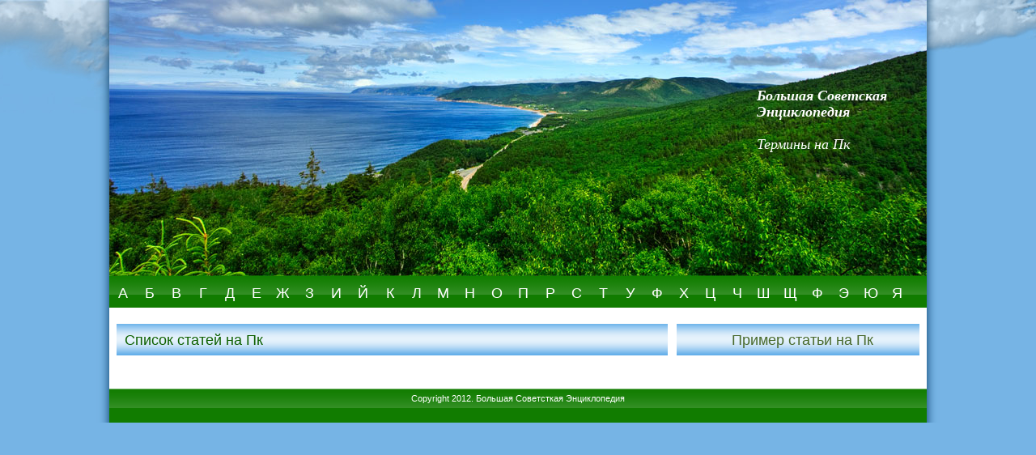

--- FILE ---
content_type: text/html; charset=utf-8
request_url: https://allencyclopedia.ru/%D0%9F%D0%9A
body_size: 1436
content:

<!DOCTYPE html PUBLIC "-//W3C//DTD XHTML 1.0 Strict//EN" "http://www.w3.org/TR/xhtml1/DTD/xhtml1-strict.dtd">
<html xmlns="http://www.w3.org/1999/xhtml">
<head>

<meta http-equiv="content-type" content="text/html; charset=utf-8"/>
<title>Термины на Пк</title>
<meta name="keywords" content="Статьи на � - Большая Советсткая Энциклопедия"/>
<meta name="description" content=""/>
<meta name="yandex-verification" content="6b247d920f06be25"/>
<link href="/static/styles.css" rel="stylesheet" type="text/css"/>
<link rel="shortcut icon" href="/static/11.ico" type="image/x-icon"/>
</head>
<body>

<div id="main_bg" style="position: relative;">
    <div id="ads-left" style="position: absolute; left: -170px; top:390px">

    </div>
    <div id="main">
        <div id="header">
            <div id="logo">
            <h2><a href="/">Большая Советская Энциклопедия</a></h2> <br><a href="/��">Термины на Пк</a>            </div>
            <div align="center">


            </div>
            <div id="buttons">
            	<a class="but" href="/А">А</a><a class="but" href="/Б">Б</a><a class="but" href="/В">В</a><a class="but" href="/Г">Г</a><a class="but" href="/Д">Д</a><a class="but" href="/Е">Е</a><a class="but" href="/Ж">Ж</a><a class="but" href="/З">З</a><a class="but" href="/И">И</a><a class="but" href="/Й">Й</a><a class="but" href="/К">К</a><a class="but" href="/Л">Л</a><a class="but" href="/М">М</a><a class="but" href="/Н">Н</a><a class="but" href="/О">О</a><a class="but" href="/П">П</a><a class="but" href="/Р">Р</a><a class="but" href="/С">С</a><a class="but" href="/Т">Т</a><a class="but" href="/У">У</a><a class="but" href="/Ф">Ф</a><a class="but" href="/Х">Х</a><a class="but" href="/Ц">Ц</a><a class="but" href="/Ч">Ч</a><a class="but" href="/Ш">Ш</a><a class="but" href="/Щ">Щ</a><a class="but" href="/Ф">Ф</a><a class="but" href="/Э">Э</a><a class="but" href="/Ю">Ю</a><a class="but" href="/Я">Я</a>            </div>
        </div>
        <div id="content">
            <div id="right"><!--0ada7e31--><!--0ada7e31--><!--e29ce4d1--><!--e29ce4d1-->
                <div style="margin-top: 10px;">
			
					
                </div>
                <h1>Пример статьи на Пк</h1><br>				<div>
                    				</div>
            </div>
            <div id="left">
                <div style="margin-top: 10px;">
                    <table align="center" border="0" cellpadding="0" cellspacing="0" width="100%">
                    <tr>
                        <td>
                            
                            
                        </td>
                        <td>
                            
                            
                        </td>
                    </tr>
                    </table>
                </div>
                <h1>Список статей на Пк</h1>                <br/>
            </div>
            <div style="clear: both"></div>
        </div>
        <div id="footer">
            <p>Copyright  2012. <a href="/" title="Большая Советсткая Энциклопедия">Большая Советсткая Энциклопедия</a></p>
        </div>
    </div>
    <div id="ads-right" style="position: absolute; left: 1040px; top:390px">

    </div>
</div>

<!-- Yandex.Metrika counter -->
<script type="text/javascript" >
   (function(m,e,t,r,i,k,a){m[i]=m[i]||function(){(m[i].a=m[i].a||[]).push(arguments)};
   m[i].l=1*new Date();
   for (var j = 0; j < document.scripts.length; j++) {if (document.scripts[j].src === r) { return; }}
   k=e.createElement(t),a=e.getElementsByTagName(t)[0],k.async=1,k.src=r,a.parentNode.insertBefore(k,a)})
   (window, document, "script", "https://mc.yandex.ru/metrika/tag.js", "ym");

   ym(95468906, "init", {
        clickmap:true,
        trackLinks:true,
        accurateTrackBounce:true
   });
</script>
<noscript><div><img src="https://mc.yandex.ru/watch/95468906" style="position:absolute; left:-9999px;" alt="" /></div></noscript>
<!-- /Yandex.Metrika counter --><script defer src="https://static.cloudflareinsights.com/beacon.min.js/vcd15cbe7772f49c399c6a5babf22c1241717689176015" integrity="sha512-ZpsOmlRQV6y907TI0dKBHq9Md29nnaEIPlkf84rnaERnq6zvWvPUqr2ft8M1aS28oN72PdrCzSjY4U6VaAw1EQ==" data-cf-beacon='{"version":"2024.11.0","token":"a7d55151fcc040fba7b5910e243ac044","r":1,"server_timing":{"name":{"cfCacheStatus":true,"cfEdge":true,"cfExtPri":true,"cfL4":true,"cfOrigin":true,"cfSpeedBrain":true},"location_startswith":null}}' crossorigin="anonymous"></script>
</body>
</html>
<!--
     -->

--- FILE ---
content_type: text/css
request_url: https://allencyclopedia.ru/static/styles.css
body_size: 1013
content:
/*
Design by Metamorphosis Design
http://www.metamorphozis.com
Released for free under a Creative Commons Attribution 2.5 License
*/

*
{
border: 0;
margin: 0;
}

img
{
border: 0px;
}

body{
	font: 12px Arial, Helvetica, sans-serif;
	color: #000000;
	background: url(/static/images/bg.jpg) top center no-repeat #76B4E5;
	line-height: 20px;
}


#main_bg {
	width: 1046px;
	background: url(/static/images/main_bg.png) left repeat-y;
	margin: 0px auto;}

#main {
	width: 1010px;
	margin: 0px auto;}

#header {
	width:1010px;
	background: url(/static/images/logo.jpg) left top no-repeat;
	height: 390px;
}

#logo {
		height: 233px;
		background: url(/static/images/big_img.jpg) left top no-repeat;
		padding: 108px 0px 0px 800px;
}

#logo H2, #logo a {
		font-family: Georgia, "Times New Roman", Times, serif;
		color:#FFFFFF;
		font-size:18px;
		font-style:italic;
		}

#logo H2 a{
	font-size: 18px;
}

#buttons{
	text-align:center;
	height: 39px;
	margin-left: 0px;
	padding-left: 0px;
	background: url(/static/images/bg_but.gif) top repeat-x;
}

#buttons a {
	font-family: Arial, Helvetica, sans-serif;
	font-size: 18px;
	display: block;
	float: left;
	text-decoration: none;
	color: #FFFFFF;
	text-align: center;
	padding-top: 11px;
	height: 28px;
}

.but {
	width: 33px;
}
#buttons .but:hover {
	background:url(/static/images/but_hov.gif) top repeat-x ;}

#content{
	width: 100%;
}

#left{
	width: 681px;
	float: left;
	color:#000000;
	margin-left: 9px;
}
#left p {
    text-align: justify;
    text-indent: 10px;
}

.munth_box {
	padding: 3px 15px 0px 39px;
	background: url(/static/images/fish_left.gif) 6px 7px no-repeat;
}

.left_box {
	border: 1px solid #ABD4F4;
}

.text{
	padding: 0px 20px 15px 9px;
}

.left_col {
	float:left;
	width:537px;}

.right_col {
	float: right;
	width: 107px;
}

#right p {
    text-align: justify;
}


.img_l {	float:left;
		margin: 3px 15px 3px 0px;
}

.img_r {	float: right;
		margin: 3px 6px 3px 10px;
}

.span_right {	color: #004880;
	font-size:12px;
	font-weight:bold;
}

.span_left {	color: #77D468;
	font-size:12px;
	font-weight:bold;
}

a {
    text-decoration: none;
    color: green;
}

#left H1, #left H1 a{
	font-family: Arial, Helvetica, sans-serif;
	font-size:18px;
	font-weight: 100;
	color: #0D6000;
	text-align: left;
    text-decoration: none;
	padding: 10px 0px 20px 10px;
	background: url(/static/images/title.gif) top repeat-x;
}

#right H1{
	font-family: Arial, Helvetica, sans-serif;
	font-size:18px;
	font-weight: 100;
	color: #496A2D;
	text-align: center;
	padding: 10px 0px 10px 10px;
	background: url(/static/images/title.gif) top repeat-x;
}

.read_r{
	text-align:right;
	padding-right:5px;
	padding-top: 0px;
}

.read_r a {
	font-weight:bold;
	font-size:12px;
	color: #77D468;
	text-decoration:underline;
}

.read_r a:hover {
	font-weight:bold;
	font-size:12px;
	color: #77D468;
	text-decoration: none;
}

.read_l{
	text-align:right;
	padding-right:5px;
	padding-bottom: 3px;
	background: url(/static/images/b_read.gif) right 0px no-repeat;
}

.read_l a {
	font-weight:bold;
	font-size:12px;
	color: #117C00;
	text-decoration: none;
	padding-right: 2px;

}

.read_l a:hover {
	font-size:12px;
	color: #000000;
	text-decoration: none;
}

#right{
	float: right;
	width: 300px;
	margin-right: 9px;
}



#right_bg{
	background: url(/static/images/right_bg.gif) left repeat-y;
	padding: 0px 18px 0px 18px;

}

.opt {
	background:url(/static/images/opt.gif) right bottom no-repeat;
	height: 30px;}

.opt_a {
	padding: 10px 0px 0px 27px;
	background: url(/static/images/fish1.gif) 4px 15px no-repeat;
	}
.opt_a:hover {
	}

.opt_a a {
	color:#004880;
	text-decoration:none;}

.dat { padding: 10px 5px 0px 27px;
		background:url(/static/images/fish1.gif) 4px 15px no-repeat;}


#footer{
	height: 40px;
	font-size: 11px;
	color: #ffffff;
	text-align: center;
	padding: 12px 0px 0px 0px;
	background: url(/static/images/footer.gif) bottom repeat-x;
}

#footer a{
	color: #ffffff;
	font-size: 11px;
	text-decoration: none;
}

#footer a:hover{
	color: #ffffff;
	font-size: 11px;
	text-decoration: underline;
}


.left_res
{
width: 50%;
float: left;
}

.left_res a
{
color: #4E6E33;
font-weight: bold;
}

.right_res
{
float: right;
width: 50%;
}

.right_res a
{
color: #4E6E33;
font-weight: bold;
}

ul{
color: #4E6E33;
}
/*
     */
/*
*/